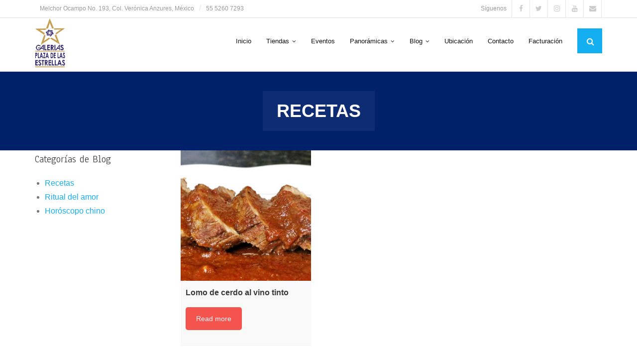

--- FILE ---
content_type: text/html; charset=UTF-8
request_url: https://plazadelasestrellas.com/recetas/
body_size: 10535
content:
<!DOCTYPE html>

<html lang="es">
<head>
<meta charset="UTF-8" />
<meta name="viewport" content="width=device-width" />
<link rel="profile" href="//gmpg.org/xfn/11" />
<link rel="pingback" href="https://plazadelasestrellas.com/xmlrpc.php" />

<meta name='robots' content='index, follow, max-image-preview:large, max-snippet:-1, max-video-preview:-1' />

	<!-- This site is optimized with the Yoast SEO plugin v25.2 - https://yoast.com/wordpress/plugins/seo/ -->
	<title>Recetas - Plaza de las estrellas</title>
	<link rel="canonical" href="https://plazadelasestrellas.com/recetas/" />
	<meta property="og:locale" content="es_MX" />
	<meta property="og:type" content="article" />
	<meta property="og:title" content="Recetas - Plaza de las estrellas" />
	<meta property="og:url" content="https://plazadelasestrellas.com/recetas/" />
	<meta property="og:site_name" content="Plaza de las estrellas" />
	<meta property="article:modified_time" content="2022-07-09T21:55:33+00:00" />
	<meta name="twitter:card" content="summary_large_image" />
	<script type="application/ld+json" class="yoast-schema-graph">{"@context":"https://schema.org","@graph":[{"@type":"WebPage","@id":"https://plazadelasestrellas.com/recetas/","url":"https://plazadelasestrellas.com/recetas/","name":"Recetas - Plaza de las estrellas","isPartOf":{"@id":"https://plazadelasestrellas.com/#website"},"datePublished":"2022-07-09T21:40:54+00:00","dateModified":"2022-07-09T21:55:33+00:00","breadcrumb":{"@id":"https://plazadelasestrellas.com/recetas/#breadcrumb"},"inLanguage":"es","potentialAction":[{"@type":"ReadAction","target":["https://plazadelasestrellas.com/recetas/"]}]},{"@type":"BreadcrumbList","@id":"https://plazadelasestrellas.com/recetas/#breadcrumb","itemListElement":[{"@type":"ListItem","position":1,"name":"Inicio","item":"https://plazadelasestrellas.com/"},{"@type":"ListItem","position":2,"name":"Recetas"}]},{"@type":"WebSite","@id":"https://plazadelasestrellas.com/#website","url":"https://plazadelasestrellas.com/","name":"Plaza de las estrellas","description":"Galerías","publisher":{"@id":"https://plazadelasestrellas.com/#organization"},"potentialAction":[{"@type":"SearchAction","target":{"@type":"EntryPoint","urlTemplate":"https://plazadelasestrellas.com/?s={search_term_string}"},"query-input":{"@type":"PropertyValueSpecification","valueRequired":true,"valueName":"search_term_string"}}],"inLanguage":"es"},{"@type":"Organization","@id":"https://plazadelasestrellas.com/#organization","name":"Galerías Plaza de las Estrellas","url":"https://plazadelasestrellas.com/","logo":{"@type":"ImageObject","inLanguage":"es","@id":"https://plazadelasestrellas.com/#/schema/logo/image/","url":"https://plazadelasestrellas.com/wp-content/uploads/2022/07/fondowifi.jpg","contentUrl":"https://plazadelasestrellas.com/wp-content/uploads/2022/07/fondowifi.jpg","width":1400,"height":580,"caption":"Galerías Plaza de las Estrellas"},"image":{"@id":"https://plazadelasestrellas.com/#/schema/logo/image/"}}]}</script>
	<!-- / Yoast SEO plugin. -->


<link rel='dns-prefetch' href='//fonts.googleapis.com' />
<link rel="alternate" type="application/rss+xml" title="Plaza de las estrellas &raquo; Feed" href="https://plazadelasestrellas.com/feed/" />
<link rel="alternate" type="application/rss+xml" title="Plaza de las estrellas &raquo; RSS de los comentarios" href="https://plazadelasestrellas.com/comments/feed/" />
<link rel="alternate" title="oEmbed (JSON)" type="application/json+oembed" href="https://plazadelasestrellas.com/wp-json/oembed/1.0/embed?url=https%3A%2F%2Fplazadelasestrellas.com%2Frecetas%2F" />
<link rel="alternate" title="oEmbed (XML)" type="text/xml+oembed" href="https://plazadelasestrellas.com/wp-json/oembed/1.0/embed?url=https%3A%2F%2Fplazadelasestrellas.com%2Frecetas%2F&#038;format=xml" />
<style id='wp-img-auto-sizes-contain-inline-css' type='text/css'>
img:is([sizes=auto i],[sizes^="auto," i]){contain-intrinsic-size:3000px 1500px}
/*# sourceURL=wp-img-auto-sizes-contain-inline-css */
</style>
<style id='wp-emoji-styles-inline-css' type='text/css'>

	img.wp-smiley, img.emoji {
		display: inline !important;
		border: none !important;
		box-shadow: none !important;
		height: 1em !important;
		width: 1em !important;
		margin: 0 0.07em !important;
		vertical-align: -0.1em !important;
		background: none !important;
		padding: 0 !important;
	}
/*# sourceURL=wp-emoji-styles-inline-css */
</style>
<link rel='stylesheet' id='contact-form-7-css' href='https://plazadelasestrellas.com/wp-content/plugins/contact-form-7/includes/css/styles.css?ver=6.0.6' type='text/css' media='all' />
<link rel='stylesheet' id='shuttle-google-fonts-css' href='//fonts.googleapis.com/css?family=Open+Sans%3A300%2C400%2C600%2C700&#038;subset=latin%2Clatin-ext' type='text/css' media='all' />
<link rel='stylesheet' id='prettyPhoto-css' href='https://plazadelasestrellas.com/wp-content/themes/shuttle/lib/extentions/prettyPhoto/css/prettyPhoto.css?ver=3.1.6' type='text/css' media='all' />
<link rel='stylesheet' id='shuttle-bootstrap-css' href='https://plazadelasestrellas.com/wp-content/themes/shuttle/lib/extentions/bootstrap/css/bootstrap.min.css?ver=2.3.2' type='text/css' media='all' />
<link rel='stylesheet' id='dashicons-css' href='https://plazadelasestrellas.com/wp-includes/css/dashicons.min.css?ver=6.9' type='text/css' media='all' />
<link rel='stylesheet' id='font-awesome-css' href='https://plazadelasestrellas.com/wp-content/themes/shuttle/lib/extentions/font-awesome/css/font-awesome.min.css?ver=4.7.0' type='text/css' media='all' />
<link rel='stylesheet' id='shuttle-shortcodes-css' href='https://plazadelasestrellas.com/wp-content/themes/shuttle/styles/style-shortcodes.css?ver=1.4.3' type='text/css' media='all' />
<link rel='stylesheet' id='shuttle-style-css' href='https://plazadelasestrellas.com/wp-content/themes/shuttle/style.css?ver=1.4.3' type='text/css' media='all' />
<link rel='stylesheet' id='js_composer_front-css' href='https://plazadelasestrellas.com/wp-content/plugins/js_composer/assets/css/js_composer.min.css?ver=6.7.0' type='text/css' media='all' />
<link rel='stylesheet' id='shuttle-responsive-css' href='https://plazadelasestrellas.com/wp-content/themes/shuttle/styles/style-responsive.css?ver=1.4.3' type='text/css' media='all' />
<script type="841eb6fdb99dca2bbce69d9c-text/javascript" src="https://plazadelasestrellas.com/wp-includes/js/jquery/jquery.min.js?ver=3.7.1" id="jquery-core-js"></script>
<script type="841eb6fdb99dca2bbce69d9c-text/javascript" src="https://plazadelasestrellas.com/wp-includes/js/jquery/jquery-migrate.min.js?ver=3.4.1" id="jquery-migrate-js"></script>
<script type="841eb6fdb99dca2bbce69d9c-text/javascript" src="https://plazadelasestrellas.com/wp-content/themes/shuttle/lib/scripts/plugins/sticky/jquery.sticky.js?ver=true" id="sticky-js"></script>
<link rel="https://api.w.org/" href="https://plazadelasestrellas.com/wp-json/" /><link rel="alternate" title="JSON" type="application/json" href="https://plazadelasestrellas.com/wp-json/wp/v2/pages/1429" /><link rel="EditURI" type="application/rsd+xml" title="RSD" href="https://plazadelasestrellas.com/xmlrpc.php?rsd" />
<meta name="generator" content="WordPress 6.9" />
<link rel='shortlink' href='https://plazadelasestrellas.com/?p=1429' />
<meta name="generator" content="Powered by WPBakery Page Builder - drag and drop page builder for WordPress."/>
<link rel="icon" href="https://plazadelasestrellas.com/wp-content/uploads/2022/06/favicon.png" sizes="32x32" />
<link rel="icon" href="https://plazadelasestrellas.com/wp-content/uploads/2022/06/favicon.png" sizes="192x192" />
<link rel="apple-touch-icon" href="https://plazadelasestrellas.com/wp-content/uploads/2022/06/favicon.png" />
<meta name="msapplication-TileImage" content="https://plazadelasestrellas.com/wp-content/uploads/2022/06/favicon.png" />
		<style type="text/css" id="wp-custom-css">
			/*desactiva subrayado*/
#content a{text-decoration: none;}

#content{
	padding: 0px 0px;
}

/* set font family tiendas*/
.vc_custom_heading a {
	font-family: Montserrat,Helvetica,Arial !important;
}

/* home custom cards especiales */
.home-eventos > div{
	margin-top: 50px;
	background-color: #002169;
}
.home-eventos > div > h2{
	color: white;
}
.home-cards-especiales > .vc_column-inner > .wpb_wrapper{
	background-color: #f9f9f9 !important;
    border: solid 1px lightgray !important;
}
.cards-home-tiendas{
	display: flex;
	justify-content: center;
	padding-bottom: 50px;
}

/* search */
.group-search-post{
	display: flex;
  flex-direction: column;
  align-items: center;
	margin: 0px 20px;
}
.link-search-post{
	background-color: lightgray;
  color: black;
  width: 300px;
  text-align: center;
}
.content-search-posts{
	display: flex;
  flex-direction: row;
  flex-wrap: wrap;
  margin: 30px;
}
.group-search-post > a > img{
	width: 300px;
	height: 225px;
}
.nav-links{
	text-align: center;
}
.navigation.pagination .nav-links span.current {
	background: #002169;
	background-color: #002169;
}


/* eventos */
.content-eventos{
	padding-top: 50px;
}

#sub-footer-core, #nav-below, .entry-header{display:none;}
#logo img{max-height:100px;}
#logo{margin-top:0px;}
.no-text-decoration a{text-decoration: none !important;}
#header .header-links > ul > li > .sub-menu, #header-sticky .header-links > ul > li > .sub-menu{margin-top:-30px}
.vc_tta-tab > a{text-decoration: none !important;}
#intro{background:#002169;}
.vc_gitem-post-data-source-post_excerpt{display: none;}
.vc_gitem-zone-img{height:250px !important;}
.vc_active > a{background-color:#3c3571 !important;color:white !important;}
.vc_tta-tab > a {padding: 5px 20px !important;}
.icon-next, .icon-prev{background-color:white; height:100px !important;}
.icon-next:before, .icon-prev:before{top:20px !important;}
.vc_gitem-zone{background-size: cover !important;}
.vc_gitem-zone-img{height:410px !important;}
#header .header-links > ul > li a{font-weight: 400 !important;}
.text-main{color:#002169;}
.text-center{text-align:center;}
ol{margin:0px !important;}
.hiden{display: none !important;}		</style>
		<noscript><style> .wpb_animate_when_almost_visible { opacity: 1; }</style></noscript><style id='global-styles-inline-css' type='text/css'>
:root{--wp--preset--aspect-ratio--square: 1;--wp--preset--aspect-ratio--4-3: 4/3;--wp--preset--aspect-ratio--3-4: 3/4;--wp--preset--aspect-ratio--3-2: 3/2;--wp--preset--aspect-ratio--2-3: 2/3;--wp--preset--aspect-ratio--16-9: 16/9;--wp--preset--aspect-ratio--9-16: 9/16;--wp--preset--color--black: #000000;--wp--preset--color--cyan-bluish-gray: #abb8c3;--wp--preset--color--white: #ffffff;--wp--preset--color--pale-pink: #f78da7;--wp--preset--color--vivid-red: #cf2e2e;--wp--preset--color--luminous-vivid-orange: #ff6900;--wp--preset--color--luminous-vivid-amber: #fcb900;--wp--preset--color--light-green-cyan: #7bdcb5;--wp--preset--color--vivid-green-cyan: #00d084;--wp--preset--color--pale-cyan-blue: #8ed1fc;--wp--preset--color--vivid-cyan-blue: #0693e3;--wp--preset--color--vivid-purple: #9b51e0;--wp--preset--gradient--vivid-cyan-blue-to-vivid-purple: linear-gradient(135deg,rgb(6,147,227) 0%,rgb(155,81,224) 100%);--wp--preset--gradient--light-green-cyan-to-vivid-green-cyan: linear-gradient(135deg,rgb(122,220,180) 0%,rgb(0,208,130) 100%);--wp--preset--gradient--luminous-vivid-amber-to-luminous-vivid-orange: linear-gradient(135deg,rgb(252,185,0) 0%,rgb(255,105,0) 100%);--wp--preset--gradient--luminous-vivid-orange-to-vivid-red: linear-gradient(135deg,rgb(255,105,0) 0%,rgb(207,46,46) 100%);--wp--preset--gradient--very-light-gray-to-cyan-bluish-gray: linear-gradient(135deg,rgb(238,238,238) 0%,rgb(169,184,195) 100%);--wp--preset--gradient--cool-to-warm-spectrum: linear-gradient(135deg,rgb(74,234,220) 0%,rgb(151,120,209) 20%,rgb(207,42,186) 40%,rgb(238,44,130) 60%,rgb(251,105,98) 80%,rgb(254,248,76) 100%);--wp--preset--gradient--blush-light-purple: linear-gradient(135deg,rgb(255,206,236) 0%,rgb(152,150,240) 100%);--wp--preset--gradient--blush-bordeaux: linear-gradient(135deg,rgb(254,205,165) 0%,rgb(254,45,45) 50%,rgb(107,0,62) 100%);--wp--preset--gradient--luminous-dusk: linear-gradient(135deg,rgb(255,203,112) 0%,rgb(199,81,192) 50%,rgb(65,88,208) 100%);--wp--preset--gradient--pale-ocean: linear-gradient(135deg,rgb(255,245,203) 0%,rgb(182,227,212) 50%,rgb(51,167,181) 100%);--wp--preset--gradient--electric-grass: linear-gradient(135deg,rgb(202,248,128) 0%,rgb(113,206,126) 100%);--wp--preset--gradient--midnight: linear-gradient(135deg,rgb(2,3,129) 0%,rgb(40,116,252) 100%);--wp--preset--font-size--small: 13px;--wp--preset--font-size--medium: 20px;--wp--preset--font-size--large: 36px;--wp--preset--font-size--x-large: 42px;--wp--preset--spacing--20: 0.44rem;--wp--preset--spacing--30: 0.67rem;--wp--preset--spacing--40: 1rem;--wp--preset--spacing--50: 1.5rem;--wp--preset--spacing--60: 2.25rem;--wp--preset--spacing--70: 3.38rem;--wp--preset--spacing--80: 5.06rem;--wp--preset--shadow--natural: 6px 6px 9px rgba(0, 0, 0, 0.2);--wp--preset--shadow--deep: 12px 12px 50px rgba(0, 0, 0, 0.4);--wp--preset--shadow--sharp: 6px 6px 0px rgba(0, 0, 0, 0.2);--wp--preset--shadow--outlined: 6px 6px 0px -3px rgb(255, 255, 255), 6px 6px rgb(0, 0, 0);--wp--preset--shadow--crisp: 6px 6px 0px rgb(0, 0, 0);}:where(.is-layout-flex){gap: 0.5em;}:where(.is-layout-grid){gap: 0.5em;}body .is-layout-flex{display: flex;}.is-layout-flex{flex-wrap: wrap;align-items: center;}.is-layout-flex > :is(*, div){margin: 0;}body .is-layout-grid{display: grid;}.is-layout-grid > :is(*, div){margin: 0;}:where(.wp-block-columns.is-layout-flex){gap: 2em;}:where(.wp-block-columns.is-layout-grid){gap: 2em;}:where(.wp-block-post-template.is-layout-flex){gap: 1.25em;}:where(.wp-block-post-template.is-layout-grid){gap: 1.25em;}.has-black-color{color: var(--wp--preset--color--black) !important;}.has-cyan-bluish-gray-color{color: var(--wp--preset--color--cyan-bluish-gray) !important;}.has-white-color{color: var(--wp--preset--color--white) !important;}.has-pale-pink-color{color: var(--wp--preset--color--pale-pink) !important;}.has-vivid-red-color{color: var(--wp--preset--color--vivid-red) !important;}.has-luminous-vivid-orange-color{color: var(--wp--preset--color--luminous-vivid-orange) !important;}.has-luminous-vivid-amber-color{color: var(--wp--preset--color--luminous-vivid-amber) !important;}.has-light-green-cyan-color{color: var(--wp--preset--color--light-green-cyan) !important;}.has-vivid-green-cyan-color{color: var(--wp--preset--color--vivid-green-cyan) !important;}.has-pale-cyan-blue-color{color: var(--wp--preset--color--pale-cyan-blue) !important;}.has-vivid-cyan-blue-color{color: var(--wp--preset--color--vivid-cyan-blue) !important;}.has-vivid-purple-color{color: var(--wp--preset--color--vivid-purple) !important;}.has-black-background-color{background-color: var(--wp--preset--color--black) !important;}.has-cyan-bluish-gray-background-color{background-color: var(--wp--preset--color--cyan-bluish-gray) !important;}.has-white-background-color{background-color: var(--wp--preset--color--white) !important;}.has-pale-pink-background-color{background-color: var(--wp--preset--color--pale-pink) !important;}.has-vivid-red-background-color{background-color: var(--wp--preset--color--vivid-red) !important;}.has-luminous-vivid-orange-background-color{background-color: var(--wp--preset--color--luminous-vivid-orange) !important;}.has-luminous-vivid-amber-background-color{background-color: var(--wp--preset--color--luminous-vivid-amber) !important;}.has-light-green-cyan-background-color{background-color: var(--wp--preset--color--light-green-cyan) !important;}.has-vivid-green-cyan-background-color{background-color: var(--wp--preset--color--vivid-green-cyan) !important;}.has-pale-cyan-blue-background-color{background-color: var(--wp--preset--color--pale-cyan-blue) !important;}.has-vivid-cyan-blue-background-color{background-color: var(--wp--preset--color--vivid-cyan-blue) !important;}.has-vivid-purple-background-color{background-color: var(--wp--preset--color--vivid-purple) !important;}.has-black-border-color{border-color: var(--wp--preset--color--black) !important;}.has-cyan-bluish-gray-border-color{border-color: var(--wp--preset--color--cyan-bluish-gray) !important;}.has-white-border-color{border-color: var(--wp--preset--color--white) !important;}.has-pale-pink-border-color{border-color: var(--wp--preset--color--pale-pink) !important;}.has-vivid-red-border-color{border-color: var(--wp--preset--color--vivid-red) !important;}.has-luminous-vivid-orange-border-color{border-color: var(--wp--preset--color--luminous-vivid-orange) !important;}.has-luminous-vivid-amber-border-color{border-color: var(--wp--preset--color--luminous-vivid-amber) !important;}.has-light-green-cyan-border-color{border-color: var(--wp--preset--color--light-green-cyan) !important;}.has-vivid-green-cyan-border-color{border-color: var(--wp--preset--color--vivid-green-cyan) !important;}.has-pale-cyan-blue-border-color{border-color: var(--wp--preset--color--pale-cyan-blue) !important;}.has-vivid-cyan-blue-border-color{border-color: var(--wp--preset--color--vivid-cyan-blue) !important;}.has-vivid-purple-border-color{border-color: var(--wp--preset--color--vivid-purple) !important;}.has-vivid-cyan-blue-to-vivid-purple-gradient-background{background: var(--wp--preset--gradient--vivid-cyan-blue-to-vivid-purple) !important;}.has-light-green-cyan-to-vivid-green-cyan-gradient-background{background: var(--wp--preset--gradient--light-green-cyan-to-vivid-green-cyan) !important;}.has-luminous-vivid-amber-to-luminous-vivid-orange-gradient-background{background: var(--wp--preset--gradient--luminous-vivid-amber-to-luminous-vivid-orange) !important;}.has-luminous-vivid-orange-to-vivid-red-gradient-background{background: var(--wp--preset--gradient--luminous-vivid-orange-to-vivid-red) !important;}.has-very-light-gray-to-cyan-bluish-gray-gradient-background{background: var(--wp--preset--gradient--very-light-gray-to-cyan-bluish-gray) !important;}.has-cool-to-warm-spectrum-gradient-background{background: var(--wp--preset--gradient--cool-to-warm-spectrum) !important;}.has-blush-light-purple-gradient-background{background: var(--wp--preset--gradient--blush-light-purple) !important;}.has-blush-bordeaux-gradient-background{background: var(--wp--preset--gradient--blush-bordeaux) !important;}.has-luminous-dusk-gradient-background{background: var(--wp--preset--gradient--luminous-dusk) !important;}.has-pale-ocean-gradient-background{background: var(--wp--preset--gradient--pale-ocean) !important;}.has-electric-grass-gradient-background{background: var(--wp--preset--gradient--electric-grass) !important;}.has-midnight-gradient-background{background: var(--wp--preset--gradient--midnight) !important;}.has-small-font-size{font-size: var(--wp--preset--font-size--small) !important;}.has-medium-font-size{font-size: var(--wp--preset--font-size--medium) !important;}.has-large-font-size{font-size: var(--wp--preset--font-size--large) !important;}.has-x-large-font-size{font-size: var(--wp--preset--font-size--x-large) !important;}
/*# sourceURL=global-styles-inline-css */
</style>
<link rel='stylesheet' id='vc_google_fonts_anaheimregular-css' href='https://fonts.googleapis.com/css?family=Anaheim%3Aregular&#038;ver=6.7.0' type='text/css' media='all' />
<link rel='stylesheet' id='lightbox2-css' href='https://plazadelasestrellas.com/wp-content/plugins/js_composer/assets/lib/bower/lightbox2/dist/css/lightbox.min.css?ver=6.7.0' type='text/css' media='all' />
<link rel='stylesheet' id='vc_pageable_owl-carousel-css-css' href='https://plazadelasestrellas.com/wp-content/plugins/js_composer/assets/lib/owl-carousel2-dist/assets/owl.min.css?ver=6.7.0' type='text/css' media='all' />
<link rel='stylesheet' id='vc_animate-css-css' href='https://plazadelasestrellas.com/wp-content/plugins/js_composer/assets/lib/bower/animate-css/animate.min.css?ver=6.7.0' type='text/css' media='all' />
</head>

<body class="wp-singular page-template-default page page-id-1429 wp-custom-logo wp-theme-shuttle metaslider-plugin layout-sidebar-none intro-on layout-responsive header-style1 header-sticky group-blog wpb-js-composer js-comp-ver-6.7.0 vc_responsive">
<div id="body-core" class="hfeed site">

	<a class="skip-link screen-reader-text" href="#content">Skip to content</a>
	<!-- .skip-link -->

	<header>
	<div id="site-header">

			
		<div id="pre-header">
		<div class="wrap-safari">
		<div id="pre-header-core" class="main-navigation">
  
						<div id="pre-header-links-inner" class="header-links"><ul id="menu-pre-header-menu" class="menu"><li id="menu-item-57" class="menu-item menu-item-type-custom menu-item-object-custom menu-item-57"><a href="/ubicacion">Melchor Ocampo No. 193, Col. Verónica Anzures, México</a></li>
<li id="menu-item-58" class="menu-item menu-item-type-custom menu-item-object-custom menu-item-58"><a href="tel:5552607293">55 5260 7293</a></li>
</ul></div>			
			<div id="pre-header-social"><ul><li class="social message">Síguenos</li><li class="social facebook"><a href="https://www.facebook.com/Plazagaleriasmx/" data-tip="bottom" data-original-title="Facebook" target="_blank"><i class="fa fa-facebook"></i></a></li><li class="social twitter"><a href="https://twitter.com/plazagaleriasmx" data-tip="bottom" data-original-title="Twitter" target="_blank"><i class="fa fa-twitter"></i></a></li><li class="social instagram"><a href="https://www.instagram.com/plazagaleriasmx/" data-tip="bottom" data-original-title="Instagram" target="_blank"><i class="fa fa-instagram"></i></a></li><li class="social youtube"><a href="https://www.youtube.com/user/Plazagaleriasmexico" data-tip="bottom" data-original-title="YouTube" target="_blank"><i class="fa fa-youtube"></i></a></li><li class="social envelope"><a href="mailto:info@plazadelasestrellas.com" data-tip="bottom" data-original-title="Email" target="_blank"><i class="fa fa-envelope"></i></a></li></ul></div>
		</div>
		</div>
		</div>
		<!-- #pre-header -->

				<div id="header">
		<div id="header-core">

			<div id="logo">
			<a href="https://plazadelasestrellas.com/" class="custom-logo-link" rel="home"><img width="220" height="361" src="https://plazadelasestrellas.com/wp-content/uploads/2022/06/logofooter.png" class="custom-logo" alt="Plaza de las estrellas" decoding="async" fetchpriority="high" srcset="https://plazadelasestrellas.com/wp-content/uploads/2022/06/logofooter.png 220w, https://plazadelasestrellas.com/wp-content/uploads/2022/06/logofooter-183x300.png 183w" sizes="(max-width: 220px) 100vw, 220px" /></a>			</div>

			<div id="header-links" class="main-navigation">
			<div id="header-links-inner" class="header-links">

				<ul id="menu-main-menu" class="menu"><li id="menu-item-45" class="menu-item menu-item-type-post_type menu-item-object-page menu-item-home"><a href="https://plazadelasestrellas.com/"><span>Inicio</span></a></li>
<li id="menu-item-46" class="menu-item menu-item-type-custom menu-item-object-custom menu-item-has-children"><a href="#"><span>Tiendas</span></a>
<ul class="sub-menu">
	<li id="menu-item-47" class="menu-item menu-item-type-post_type menu-item-object-page"><a href="https://plazadelasestrellas.com/tiendas-categorias/">Tiendas categorias</a></li>
	<li id="menu-item-1316" class="menu-item menu-item-type-post_type menu-item-object-page"><a href="https://plazadelasestrellas.com/mapa-de-tiendas/">Mapa de Tiendas</a></li>
	<li id="menu-item-1294" class="menu-item menu-item-type-post_type menu-item-object-page"><a href="https://plazadelasestrellas.com/tramites-y-servicios/">Trámites y Servicios</a></li>
	<li id="menu-item-1336" class="menu-item menu-item-type-post_type menu-item-object-page"><a href="https://plazadelasestrellas.com/promociones/">Promociones</a></li>
	<li id="menu-item-1335" class="menu-item menu-item-type-post_type menu-item-object-page"><a href="https://plazadelasestrellas.com/pasaje-esoterico/">Pasaje Esotérico</a></li>
	<li id="menu-item-1339" class="menu-item menu-item-type-post_type menu-item-object-page"><a href="https://plazadelasestrellas.com/renta-de-locales/">Renta de locales</a></li>
</ul>
</li>
<li id="menu-item-1361" class="menu-item menu-item-type-post_type menu-item-object-page"><a href="https://plazadelasestrellas.com/eventos/"><span>Eventos</span></a></li>
<li id="menu-item-48" class="menu-item menu-item-type-custom menu-item-object-custom menu-item-has-children"><a href="#"><span>Panorámicas</span></a>
<ul class="sub-menu">
	<li id="menu-item-49" class="menu-item menu-item-type-custom menu-item-object-custom"><a target="_blank" href="/panoramicas/plaza_principal.html">Plaza Principal</a></li>
	<li id="menu-item-50" class="menu-item menu-item-type-custom menu-item-object-custom"><a target="_blank" href="/panoramicas/pasaje_esoterico1.html">Pasaje Esotérico Pirámide</a></li>
	<li id="menu-item-51" class="menu-item menu-item-type-custom menu-item-object-custom"><a target="_blank" href="/panoramicas/pasaje_esoterico2.html">Pasaje Esotérico Ángeles</a></li>
</ul>
</li>
<li id="menu-item-1400" class="menu-item menu-item-type-custom menu-item-object-custom menu-item-has-children"><a href="#"><span>Blog</span></a>
<ul class="sub-menu">
	<li id="menu-item-1399" class="menu-item menu-item-type-post_type menu-item-object-page"><a href="https://plazadelasestrellas.com/horoscopo-chino/">Horóscopo chino</a></li>
</ul>
</li>
<li id="menu-item-53" class="menu-item menu-item-type-post_type menu-item-object-page"><a href="https://plazadelasestrellas.com/ubicacion/"><span>Ubicación</span></a></li>
<li id="menu-item-54" class="menu-item menu-item-type-post_type menu-item-object-page"><a href="https://plazadelasestrellas.com/contacto/"><span>Contacto</span></a></li>
<li id="menu-item-55" class="menu-item menu-item-type-custom menu-item-object-custom"><a target="_blank" href="https://plazadelasestrellas.sissamx.com.mx/"><span>Facturación</span></a></li>
</ul>				
				<div id="header-search"><a><div class="fa fa-search"></div></a>	<form method="get" class="searchform" action="https://plazadelasestrellas.com/" role="search">
		<input type="text" class="search" name="s" value="" placeholder="Search &hellip;" />
		<input type="submit" class="searchsubmit" name="submit" value="Search" />
	</form></div>			</div>
			</div>
			<!-- #header-links .main-navigation -->

			<div id="header-nav"><a class="btn-navbar" data-toggle="collapse" data-target=".nav-collapse" tabindex="0"><span class="icon-bar"></span><span class="icon-bar"></span><span class="icon-bar"></span></a></div>
		</div>
		</div>
		<!-- #header -->

		<div id="header-responsive"><div id="header-responsive-inner" class="responsive-links nav-collapse collapse"><ul id="menu-main-menu-1" class=""><li id="res-menu-item-45" class="menu-item menu-item-type-post_type menu-item-object-page menu-item-home"><a href="https://plazadelasestrellas.com/"><span>Inicio</span></a></li>
<li id="res-menu-item-46" class="menu-item menu-item-type-custom menu-item-object-custom menu-item-has-children"><a href="#"><span>Tiendas</span></a>
<ul class="sub-menu">
	<li id="res-menu-item-47" class="menu-item menu-item-type-post_type menu-item-object-page"><a href="https://plazadelasestrellas.com/tiendas-categorias/">&#45; Tiendas categorias</a></li>
	<li id="res-menu-item-1316" class="menu-item menu-item-type-post_type menu-item-object-page"><a href="https://plazadelasestrellas.com/mapa-de-tiendas/">&#45; Mapa de Tiendas</a></li>
	<li id="res-menu-item-1294" class="menu-item menu-item-type-post_type menu-item-object-page"><a href="https://plazadelasestrellas.com/tramites-y-servicios/">&#45; Trámites y Servicios</a></li>
	<li id="res-menu-item-1336" class="menu-item menu-item-type-post_type menu-item-object-page"><a href="https://plazadelasestrellas.com/promociones/">&#45; Promociones</a></li>
	<li id="res-menu-item-1335" class="menu-item menu-item-type-post_type menu-item-object-page"><a href="https://plazadelasestrellas.com/pasaje-esoterico/">&#45; Pasaje Esotérico</a></li>
	<li id="res-menu-item-1339" class="menu-item menu-item-type-post_type menu-item-object-page"><a href="https://plazadelasestrellas.com/renta-de-locales/">&#45; Renta de locales</a></li>
</ul>
</li>
<li id="res-menu-item-1361" class="menu-item menu-item-type-post_type menu-item-object-page"><a href="https://plazadelasestrellas.com/eventos/"><span>Eventos</span></a></li>
<li id="res-menu-item-48" class="menu-item menu-item-type-custom menu-item-object-custom menu-item-has-children"><a href="#"><span>Panorámicas</span></a>
<ul class="sub-menu">
	<li id="res-menu-item-49" class="menu-item menu-item-type-custom menu-item-object-custom"><a target="_blank" href="/panoramicas/plaza_principal.html">&#45; Plaza Principal</a></li>
	<li id="res-menu-item-50" class="menu-item menu-item-type-custom menu-item-object-custom"><a target="_blank" href="/panoramicas/pasaje_esoterico1.html">&#45; Pasaje Esotérico Pirámide</a></li>
	<li id="res-menu-item-51" class="menu-item menu-item-type-custom menu-item-object-custom"><a target="_blank" href="/panoramicas/pasaje_esoterico2.html">&#45; Pasaje Esotérico Ángeles</a></li>
</ul>
</li>
<li id="res-menu-item-1400" class="menu-item menu-item-type-custom menu-item-object-custom menu-item-has-children"><a href="#"><span>Blog</span></a>
<ul class="sub-menu">
	<li id="res-menu-item-1399" class="menu-item menu-item-type-post_type menu-item-object-page"><a href="https://plazadelasestrellas.com/horoscopo-chino/">&#45; Horóscopo chino</a></li>
</ul>
</li>
<li id="res-menu-item-53" class="menu-item menu-item-type-post_type menu-item-object-page"><a href="https://plazadelasestrellas.com/ubicacion/"><span>Ubicación</span></a></li>
<li id="res-menu-item-54" class="menu-item menu-item-type-post_type menu-item-object-page"><a href="https://plazadelasestrellas.com/contacto/"><span>Contacto</span></a></li>
<li id="res-menu-item-55" class="menu-item menu-item-type-custom menu-item-object-custom"><a target="_blank" href="https://plazadelasestrellas.sissamx.com.mx/"><span>Facturación</span></a></li>
</ul></div></div>
				<div id="header-sticky">
		<div id="header-sticky-core">

			<div id="logo-sticky">
			<a href="https://plazadelasestrellas.com/" class="custom-logo-link" rel="home"><img width="220" height="361" src="https://plazadelasestrellas.com/wp-content/uploads/2022/06/logofooter.png" class="custom-logo" alt="Plaza de las estrellas" decoding="async" srcset="https://plazadelasestrellas.com/wp-content/uploads/2022/06/logofooter.png 220w, https://plazadelasestrellas.com/wp-content/uploads/2022/06/logofooter-183x300.png 183w" sizes="(max-width: 220px) 100vw, 220px" /></a>			</div>

			<div id="header-sticky-links" class="main-navigation">
			<div id="header-sticky-links-inner" class="header-links">

				<ul id="menu-main-menu-2" class="menu"><li id="menu-item-45" class="menu-item menu-item-type-post_type menu-item-object-page menu-item-home"><a href="https://plazadelasestrellas.com/"><span>Inicio</span></a></li>
<li id="menu-item-46" class="menu-item menu-item-type-custom menu-item-object-custom menu-item-has-children"><a href="#"><span>Tiendas</span></a>
<ul class="sub-menu">
	<li id="menu-item-47" class="menu-item menu-item-type-post_type menu-item-object-page"><a href="https://plazadelasestrellas.com/tiendas-categorias/">Tiendas categorias</a></li>
	<li id="menu-item-1316" class="menu-item menu-item-type-post_type menu-item-object-page"><a href="https://plazadelasestrellas.com/mapa-de-tiendas/">Mapa de Tiendas</a></li>
	<li id="menu-item-1294" class="menu-item menu-item-type-post_type menu-item-object-page"><a href="https://plazadelasestrellas.com/tramites-y-servicios/">Trámites y Servicios</a></li>
	<li id="menu-item-1336" class="menu-item menu-item-type-post_type menu-item-object-page"><a href="https://plazadelasestrellas.com/promociones/">Promociones</a></li>
	<li id="menu-item-1335" class="menu-item menu-item-type-post_type menu-item-object-page"><a href="https://plazadelasestrellas.com/pasaje-esoterico/">Pasaje Esotérico</a></li>
	<li id="menu-item-1339" class="menu-item menu-item-type-post_type menu-item-object-page"><a href="https://plazadelasestrellas.com/renta-de-locales/">Renta de locales</a></li>
</ul>
</li>
<li id="menu-item-1361" class="menu-item menu-item-type-post_type menu-item-object-page"><a href="https://plazadelasestrellas.com/eventos/"><span>Eventos</span></a></li>
<li id="menu-item-48" class="menu-item menu-item-type-custom menu-item-object-custom menu-item-has-children"><a href="#"><span>Panorámicas</span></a>
<ul class="sub-menu">
	<li id="menu-item-49" class="menu-item menu-item-type-custom menu-item-object-custom"><a target="_blank" href="/panoramicas/plaza_principal.html">Plaza Principal</a></li>
	<li id="menu-item-50" class="menu-item menu-item-type-custom menu-item-object-custom"><a target="_blank" href="/panoramicas/pasaje_esoterico1.html">Pasaje Esotérico Pirámide</a></li>
	<li id="menu-item-51" class="menu-item menu-item-type-custom menu-item-object-custom"><a target="_blank" href="/panoramicas/pasaje_esoterico2.html">Pasaje Esotérico Ángeles</a></li>
</ul>
</li>
<li id="menu-item-1400" class="menu-item menu-item-type-custom menu-item-object-custom menu-item-has-children"><a href="#"><span>Blog</span></a>
<ul class="sub-menu">
	<li id="menu-item-1399" class="menu-item menu-item-type-post_type menu-item-object-page"><a href="https://plazadelasestrellas.com/horoscopo-chino/">Horóscopo chino</a></li>
</ul>
</li>
<li id="menu-item-53" class="menu-item menu-item-type-post_type menu-item-object-page"><a href="https://plazadelasestrellas.com/ubicacion/"><span>Ubicación</span></a></li>
<li id="menu-item-54" class="menu-item menu-item-type-post_type menu-item-object-page"><a href="https://plazadelasestrellas.com/contacto/"><span>Contacto</span></a></li>
<li id="menu-item-55" class="menu-item menu-item-type-custom menu-item-object-custom"><a target="_blank" href="https://plazadelasestrellas.sissamx.com.mx/"><span>Facturación</span></a></li>
</ul>				
				<div id="header-search"><a><div class="fa fa-search"></div></a>	<form method="get" class="searchform" action="https://plazadelasestrellas.com/" role="search">
		<input type="text" class="search" name="s" value="" placeholder="Search &hellip;" />
		<input type="submit" class="searchsubmit" name="submit" value="Search" />
	</form></div>			</div>
			</div><div class="clearboth"></div>
			<!-- #header-sticky-links .main-navigation -->

		</div>
		</div>
		<!-- #header-sticky -->
	
		
		<div id="intro" class="option1"><div class="wrap-safari"><div id="intro-core"><h1 class="page-title"><span>Recetas</span></h1></div></div></div>
		
		
	</div>


	</header>
	<!-- header -->

		
	<div id="content">
	<div id="content-core">

		<div id="main">
		<div id="main-core">
			
				
		<article id="post-1429" class="post-1429 page type-page status-publish hentry">

		<div class="vc_row wpb_row vc_row-fluid"><div class="wpb_column vc_column_container vc_col-sm-3"><div class="vc_column-inner"><div class="wpb_wrapper"><h3 style="text-align: left;font-family:Anaheim;font-weight:400;font-style:normal" class="vc_custom_heading" >Categorías de Blog</h3>
	<div class="wpb_text_column wpb_content_element " >
		<div class="wpb_wrapper">
			<ul>
<li><a href="/recetas/">Recetas</a></li>
<li><a href="/blog/amira-escalante/">Ritual del amor</a></li>
<li><a href="/horoscopo-chino/">Horóscopo chino</a></li>
</ul>

		</div>
	</div>
</div></div></div><div class="wpb_column vc_column_container vc_col-sm-9"><div class="vc_column-inner"><div class="wpb_wrapper">
<div class="vc_grid-container-wrapper vc_clearfix vc_grid-animation-fadeIn">
	<div class="vc_grid-container vc_clearfix wpb_content_element vc_basic_grid" data-initial-loading-animation="fadeIn" data-vc-grid-settings="{&quot;page_id&quot;:1429,&quot;style&quot;:&quot;all&quot;,&quot;action&quot;:&quot;vc_get_vc_grid_data&quot;,&quot;shortcode_id&quot;:&quot;1657403704790-28ab9455-d7f1-5&quot;,&quot;tag&quot;:&quot;vc_basic_grid&quot;}" data-vc-request="https://plazadelasestrellas.com/wp-admin/admin-ajax.php" data-vc-post-id="1429" data-vc-public-nonce="6b0472228c">
		<style data-type="vc_shortcodes-custom-css">.vc_custom_1419240516480{background-color: #f9f9f9 !important;}</style><div class="vc_grid vc_row vc_grid-gutter-30px vc_pageable-wrapper vc_hook_hover" data-vc-pageable-content="true"><div class="vc_pageable-slide-wrapper vc_clearfix" data-vc-grid-content="true"><div class="vc_grid-item vc_clearfix vc_col-sm-4 vc_grid-item-zone-c-bottom"><div class="vc_grid-item-mini vc_clearfix "><div class="vc_gitem-animated-block" ><div class="vc_gitem-zone vc_gitem-zone-a vc-gitem-zone-height-mode-auto vc-gitem-zone-height-mode-auto-1-1 vc_gitem-is-link" style="background-image: url('https://plazadelasestrellas.com/wp-content/uploads/2022/07/lomo-de-cerdo-1024x576.jpg') !important;"><a href="https://plazadelasestrellas.com/blog/lomo-de-cerdo-al-vino-tinto/" title="Lomo de cerdo al vino tinto" class="vc_gitem-link vc-zone-link"></a><img decoding="async" src="https://plazadelasestrellas.com/wp-content/uploads/2022/07/lomo-de-cerdo-1024x576.jpg" class="vc_gitem-zone-img" alt=""><div class="vc_gitem-zone-mini"></div></div></div><div class="vc_gitem-zone vc_gitem-zone-c vc_custom_1419240516480"><div class="vc_gitem-zone-mini"><div class="vc_gitem_row vc_row vc_gitem-row-position-top"><div class="vc_col-sm-12 vc_gitem-col vc_gitem-col-align-"><div class="vc_custom_heading vc_gitem-post-data vc_gitem-post-data-source-post_title" ><h4 style="text-align: left" >Lomo de cerdo al vino tinto</h4></div><div class="vc_custom_heading vc_gitem-post-data vc_gitem-post-data-source-post_excerpt" ><p style="text-align: left" ><p>Para ocho personas</p>
</p></div><div class="vc_btn3-container vc_btn3-left"><a class="vc_general vc_btn3 vc_btn3-size-md vc_btn3-shape-rounded vc_btn3-style-flat vc_btn3-color-juicy-pink" a href="https://plazadelasestrellas.com/blog/lomo-de-cerdo-al-vino-tinto/" class="vc_gitem-link vc_general vc_btn3 vc_general vc_btn3 vc_btn3-size-md vc_btn3-shape-rounded vc_btn3-style-flat vc_btn3-color-juicy-pink" title="Read more">Read more</a></div></div></div></div></div></div><div class="vc_clearfix"></div></div></div></div>
	</div>
</div></div></div></div></div>
		
		</article>
			

		</div><!-- #main-core -->
		</div><!-- #main -->
			</div>
	</div><!-- #content -->

	<footer>
		<div id="footer"><div id="footer-core" class="option3"><div id="footer-col1" class="widget-area"><aside class="widget widget_media_image"><a href="/"><img width="183" height="300" src="https://plazadelasestrellas.com/wp-content/uploads/2022/06/logofooter-183x300.png" class="image wp-image-20  attachment-medium size-medium" alt="" style="max-width: 100%; height: auto;" decoding="async" loading="lazy" srcset="https://plazadelasestrellas.com/wp-content/uploads/2022/06/logofooter-183x300.png 183w, https://plazadelasestrellas.com/wp-content/uploads/2022/06/logofooter.png 220w" sizes="auto, (max-width: 183px) 100vw, 183px" /></a></aside></div><div id="footer-col2" class="widget-area"><aside class="widget_text widget widget_custom_html"><div class="textwidget custom-html-widget"><h2 class="text-main">
	Destacado
</h2>
<ol>
	<li>Buscar tiendas</li>
	<li>Eventos</li>
	<li>Trámites y Servicios</li>
	<li>Pasaje Esotérico</li>
	<li>Contacto</li>
	<li>Facturación</li>
</ol></div></aside></div><div id="footer-col3" class="widget-area"><aside class="widget_text widget widget_custom_html"><div class="textwidget custom-html-widget"><h2 class="text-main text-center">Ubicación</h2>
<div style="display:flex; flex-direction:column; align-items:center;">
	<img alt="" width="50px" src="/wp-content/uploads/2022/07/pngegg.png"/>
<a target="_blank"  href="https://goo.gl/maps/9mJSx8nRb9maEitJ9" style="text-decoration:none;">Abrir en Google Maps</a>
</div>
</div></aside></div></div></div><!-- #footer -->		
		<div id="sub-footer">

		<div id="sub-footer-widgets" class="option1"><div id="sub-footer-col1" class="widget-area"><aside class="widget_text widget widget_custom_html"><div class="textwidget custom-html-widget"><h4>
	Galería Plaza las Estrellas © 2025 Todos los Derechos Reservados
</h4></div></aside></div></div>
		<div id="sub-footer-core">
		
			<div class="copyright">
			Developed by <a href="https://shuttlethemes.com/" target="_blank">Shuttle Themes</a>. Powered by <a href="//www.wordpress.org/" target="_blank">WordPress</a>.			</div>
			<!-- .copyright -->

						<!-- #footer-menu -->

						<div id="post-footer-social"><ul><li class="social message">Síguenos</li><li class="social facebook"><a href="https://www.facebook.com/Plazagaleriasmx/" data-tip="top" data-original-title="Facebook" target="_blank"><i class="fa fa-facebook"></i></a></li><li class="social twitter"><a href="https://twitter.com/plazagaleriasmx" data-tip="top" data-original-title="Twitter" target="_blank"><i class="fa fa-twitter"></i></a></li><li class="social instagram"><a href="https://www.instagram.com/plazagaleriasmx/" data-tip="top" data-original-title="Instagram" target="_blank"><i class="fa fa-instagram"></i></a></li><li class="social youtube"><a href="https://www.youtube.com/user/Plazagaleriasmexico" data-tip="top" data-original-title="YouTube" target="_blank"><i class="fa fa-youtube"></i></a></li><li class="social envelope"><a href="mailto:info@plazadelasestrellas.com" data-tip="top" data-original-title="Email" target="_blank"><i class="fa fa-envelope"></i></a></li></ul></div>			
		</div>
		</div>
	</footer><!-- footer -->

</div><!-- #body-core -->

<script type="speculationrules">
{"prefetch":[{"source":"document","where":{"and":[{"href_matches":"/*"},{"not":{"href_matches":["/wp-*.php","/wp-admin/*","/wp-content/uploads/*","/wp-content/*","/wp-content/plugins/*","/wp-content/themes/shuttle/*","/*\\?(.+)"]}},{"not":{"selector_matches":"a[rel~=\"nofollow\"]"}},{"not":{"selector_matches":".no-prefetch, .no-prefetch a"}}]},"eagerness":"conservative"}]}
</script>
<script type="841eb6fdb99dca2bbce69d9c-text/javascript" src="https://plazadelasestrellas.com/wp-includes/js/dist/hooks.min.js?ver=dd5603f07f9220ed27f1" id="wp-hooks-js"></script>
<script type="841eb6fdb99dca2bbce69d9c-text/javascript" src="https://plazadelasestrellas.com/wp-includes/js/dist/i18n.min.js?ver=c26c3dc7bed366793375" id="wp-i18n-js"></script>
<script type="841eb6fdb99dca2bbce69d9c-text/javascript" id="wp-i18n-js-after">
/* <![CDATA[ */
wp.i18n.setLocaleData( { 'text direction\u0004ltr': [ 'ltr' ] } );
//# sourceURL=wp-i18n-js-after
/* ]]> */
</script>
<script type="841eb6fdb99dca2bbce69d9c-text/javascript" src="https://plazadelasestrellas.com/wp-content/plugins/contact-form-7/includes/swv/js/index.js?ver=6.0.6" id="swv-js"></script>
<script type="841eb6fdb99dca2bbce69d9c-text/javascript" id="contact-form-7-js-translations">
/* <![CDATA[ */
( function( domain, translations ) {
	var localeData = translations.locale_data[ domain ] || translations.locale_data.messages;
	localeData[""].domain = domain;
	wp.i18n.setLocaleData( localeData, domain );
} )( "contact-form-7", {"translation-revision-date":"2024-07-11 13:54:29+0000","generator":"GlotPress\/4.0.1","domain":"messages","locale_data":{"messages":{"":{"domain":"messages","plural-forms":"nplurals=2; plural=n != 1;","lang":"es_MX"},"Error:":["Error:"]}},"comment":{"reference":"includes\/js\/index.js"}} );
//# sourceURL=contact-form-7-js-translations
/* ]]> */
</script>
<script type="841eb6fdb99dca2bbce69d9c-text/javascript" id="contact-form-7-js-before">
/* <![CDATA[ */
var wpcf7 = {
    "api": {
        "root": "https:\/\/plazadelasestrellas.com\/wp-json\/",
        "namespace": "contact-form-7\/v1"
    }
};
//# sourceURL=contact-form-7-js-before
/* ]]> */
</script>
<script type="841eb6fdb99dca2bbce69d9c-text/javascript" src="https://plazadelasestrellas.com/wp-content/plugins/contact-form-7/includes/js/index.js?ver=6.0.6" id="contact-form-7-js"></script>
<script type="841eb6fdb99dca2bbce69d9c-text/javascript" src="https://plazadelasestrellas.com/wp-includes/js/imagesloaded.min.js?ver=5.0.0" id="imagesloaded-js"></script>
<script type="841eb6fdb99dca2bbce69d9c-text/javascript" src="https://plazadelasestrellas.com/wp-content/themes/shuttle/lib/extentions/prettyPhoto/js/jquery.prettyPhoto.js?ver=3.1.6" id="prettyPhoto-js"></script>
<script type="841eb6fdb99dca2bbce69d9c-text/javascript" src="https://plazadelasestrellas.com/wp-content/themes/shuttle/lib/scripts/modernizr.js?ver=2.6.2" id="modernizr-js"></script>
<script type="841eb6fdb99dca2bbce69d9c-text/javascript" src="https://plazadelasestrellas.com/wp-content/themes/shuttle/lib/scripts/plugins/waypoints/waypoints.min.js?ver=2.0.3" id="waypoints-js"></script>
<script type="841eb6fdb99dca2bbce69d9c-text/javascript" src="https://plazadelasestrellas.com/wp-content/themes/shuttle/lib/scripts/plugins/waypoints/waypoints-sticky.min.js?ver=2.0.3" id="waypoints-sticky-js"></script>
<script type="841eb6fdb99dca2bbce69d9c-text/javascript" src="https://plazadelasestrellas.com/wp-content/themes/shuttle/lib/scripts/plugins/scrollup/jquery.scrollUp.min.js?ver=2.4.1" id="jquery-scrollup-js"></script>
<script type="841eb6fdb99dca2bbce69d9c-text/javascript" src="https://plazadelasestrellas.com/wp-content/themes/shuttle/lib/extentions/bootstrap/js/bootstrap.js?ver=2.3.2" id="shuttle-bootstrap-js"></script>
<script type="841eb6fdb99dca2bbce69d9c-text/javascript" src="https://plazadelasestrellas.com/wp-content/themes/shuttle/lib/scripts/main-frontend.js?ver=1.4.3" id="shuttle-frontend-js"></script>
<script type="841eb6fdb99dca2bbce69d9c-text/javascript" src="https://plazadelasestrellas.com/wp-content/plugins/js_composer/assets/js/dist/js_composer_front.min.js?ver=6.7.0" id="wpb_composer_front_js-js"></script>
<script type="841eb6fdb99dca2bbce69d9c-text/javascript" src="https://plazadelasestrellas.com/wp-content/plugins/js_composer/assets/lib/bower/lightbox2/dist/js/lightbox.min.js?ver=6.7.0" id="lightbox2-js"></script>
<script type="841eb6fdb99dca2bbce69d9c-text/javascript" src="https://plazadelasestrellas.com/wp-content/plugins/js_composer/assets/lib/owl-carousel2-dist/owl.carousel.min.js?ver=6.7.0" id="vc_pageable_owl-carousel-js"></script>
<script type="841eb6fdb99dca2bbce69d9c-text/javascript" src="https://plazadelasestrellas.com/wp-content/plugins/js_composer/assets/lib/bower/imagesloaded/imagesloaded.pkgd.min.js?ver=6.7.0" id="vc_grid-js-imagesloaded-js"></script>
<script type="841eb6fdb99dca2bbce69d9c-text/javascript" src="https://plazadelasestrellas.com/wp-includes/js/underscore.min.js?ver=1.13.7" id="underscore-js"></script>
<script type="841eb6fdb99dca2bbce69d9c-text/javascript" src="https://plazadelasestrellas.com/wp-content/plugins/js_composer/assets/lib/vc_waypoints/vc-waypoints.min.js?ver=6.7.0" id="vc_waypoints-js"></script>
<script type="841eb6fdb99dca2bbce69d9c-text/javascript" src="https://plazadelasestrellas.com/wp-content/plugins/js_composer/assets/js/dist/vc_grid.min.js?ver=6.7.0" id="vc_grid-js"></script>
<script id="wp-emoji-settings" type="application/json">
{"baseUrl":"https://s.w.org/images/core/emoji/17.0.2/72x72/","ext":".png","svgUrl":"https://s.w.org/images/core/emoji/17.0.2/svg/","svgExt":".svg","source":{"concatemoji":"https://plazadelasestrellas.com/wp-includes/js/wp-emoji-release.min.js?ver=6.9"}}
</script>
<script type="841eb6fdb99dca2bbce69d9c-module">
/* <![CDATA[ */
/*! This file is auto-generated */
const a=JSON.parse(document.getElementById("wp-emoji-settings").textContent),o=(window._wpemojiSettings=a,"wpEmojiSettingsSupports"),s=["flag","emoji"];function i(e){try{var t={supportTests:e,timestamp:(new Date).valueOf()};sessionStorage.setItem(o,JSON.stringify(t))}catch(e){}}function c(e,t,n){e.clearRect(0,0,e.canvas.width,e.canvas.height),e.fillText(t,0,0);t=new Uint32Array(e.getImageData(0,0,e.canvas.width,e.canvas.height).data);e.clearRect(0,0,e.canvas.width,e.canvas.height),e.fillText(n,0,0);const a=new Uint32Array(e.getImageData(0,0,e.canvas.width,e.canvas.height).data);return t.every((e,t)=>e===a[t])}function p(e,t){e.clearRect(0,0,e.canvas.width,e.canvas.height),e.fillText(t,0,0);var n=e.getImageData(16,16,1,1);for(let e=0;e<n.data.length;e++)if(0!==n.data[e])return!1;return!0}function u(e,t,n,a){switch(t){case"flag":return n(e,"\ud83c\udff3\ufe0f\u200d\u26a7\ufe0f","\ud83c\udff3\ufe0f\u200b\u26a7\ufe0f")?!1:!n(e,"\ud83c\udde8\ud83c\uddf6","\ud83c\udde8\u200b\ud83c\uddf6")&&!n(e,"\ud83c\udff4\udb40\udc67\udb40\udc62\udb40\udc65\udb40\udc6e\udb40\udc67\udb40\udc7f","\ud83c\udff4\u200b\udb40\udc67\u200b\udb40\udc62\u200b\udb40\udc65\u200b\udb40\udc6e\u200b\udb40\udc67\u200b\udb40\udc7f");case"emoji":return!a(e,"\ud83e\u1fac8")}return!1}function f(e,t,n,a){let r;const o=(r="undefined"!=typeof WorkerGlobalScope&&self instanceof WorkerGlobalScope?new OffscreenCanvas(300,150):document.createElement("canvas")).getContext("2d",{willReadFrequently:!0}),s=(o.textBaseline="top",o.font="600 32px Arial",{});return e.forEach(e=>{s[e]=t(o,e,n,a)}),s}function r(e){var t=document.createElement("script");t.src=e,t.defer=!0,document.head.appendChild(t)}a.supports={everything:!0,everythingExceptFlag:!0},new Promise(t=>{let n=function(){try{var e=JSON.parse(sessionStorage.getItem(o));if("object"==typeof e&&"number"==typeof e.timestamp&&(new Date).valueOf()<e.timestamp+604800&&"object"==typeof e.supportTests)return e.supportTests}catch(e){}return null}();if(!n){if("undefined"!=typeof Worker&&"undefined"!=typeof OffscreenCanvas&&"undefined"!=typeof URL&&URL.createObjectURL&&"undefined"!=typeof Blob)try{var e="postMessage("+f.toString()+"("+[JSON.stringify(s),u.toString(),c.toString(),p.toString()].join(",")+"));",a=new Blob([e],{type:"text/javascript"});const r=new Worker(URL.createObjectURL(a),{name:"wpTestEmojiSupports"});return void(r.onmessage=e=>{i(n=e.data),r.terminate(),t(n)})}catch(e){}i(n=f(s,u,c,p))}t(n)}).then(e=>{for(const n in e)a.supports[n]=e[n],a.supports.everything=a.supports.everything&&a.supports[n],"flag"!==n&&(a.supports.everythingExceptFlag=a.supports.everythingExceptFlag&&a.supports[n]);var t;a.supports.everythingExceptFlag=a.supports.everythingExceptFlag&&!a.supports.flag,a.supports.everything||((t=a.source||{}).concatemoji?r(t.concatemoji):t.wpemoji&&t.twemoji&&(r(t.twemoji),r(t.wpemoji)))});
//# sourceURL=https://plazadelasestrellas.com/wp-includes/js/wp-emoji-loader.min.js
/* ]]> */
</script>

<script src="/cdn-cgi/scripts/7d0fa10a/cloudflare-static/rocket-loader.min.js" data-cf-settings="841eb6fdb99dca2bbce69d9c-|49" defer></script><script defer src="https://static.cloudflareinsights.com/beacon.min.js/vcd15cbe7772f49c399c6a5babf22c1241717689176015" integrity="sha512-ZpsOmlRQV6y907TI0dKBHq9Md29nnaEIPlkf84rnaERnq6zvWvPUqr2ft8M1aS28oN72PdrCzSjY4U6VaAw1EQ==" data-cf-beacon='{"version":"2024.11.0","token":"1f65cd987fe7422cb8f5bb2fcd008ed5","r":1,"server_timing":{"name":{"cfCacheStatus":true,"cfEdge":true,"cfExtPri":true,"cfL4":true,"cfOrigin":true,"cfSpeedBrain":true},"location_startswith":null}}' crossorigin="anonymous"></script>
</body>
</html>